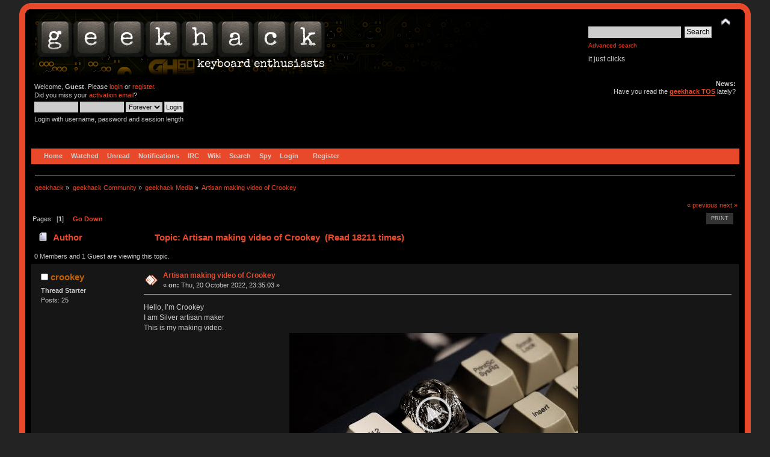

--- FILE ---
content_type: text/html; charset=ISO-8859-1
request_url: https://geekhack.org/index.php?topic=118648.0
body_size: 6488
content:
<!DOCTYPE html PUBLIC "-//W3C//DTD XHTML 1.0 Transitional//EN" "http://www.w3.org/TR/xhtml1/DTD/xhtml1-transitional.dtd">
<html xmlns="http://www.w3.org/1999/xhtml">
<head>
<meta name="verify-admitad" content="f9ec5b5de2" />
	<link rel="stylesheet" type="text/css" href="https://cdn.geekhack.org/Themes/Nostalgia/css/index.css?fin20" />
	<link rel="stylesheet" type="text/css" href="https://cdn.geekhack.org/Themes/default/css/webkit.css" />
	<script async src="https://www.googletagmanager.com/gtag/js"></script>
	<script>
		window.dataLayer = window.dataLayer || [];
		function gtag(){dataLayer.push(arguments);}
		gtag('js', new Date());
		gtag('config', 'UA-26425837-1'); /* geekhack */
		gtag('config', 'UA-29278272-11', {
			linker: {
				domains: ['drop.com']
			}
		}); /* md */
	</script>
	
	<script type="text/javascript" src="https://cdn.geekhack.org/Themes/default/scripts/script.js?fin20"></script>
	<script type="text/javascript" src="https://cdn.geekhack.org/Themes/Nostalgia/scripts/theme.js?fin20"></script>
	<script type="text/javascript"><!-- // --><![CDATA[
		var smf_theme_url = "https://cdn.geekhack.org/Themes/Nostalgia";
		var smf_default_theme_url = "https://cdn.geekhack.org/Themes/default";
		var smf_images_url = "https://cdn.geekhack.org/Themes/Nostalgia/images";
		var smf_scripturl = "https://geekhack.org/index.php?PHPSESSID=82rg0iehnkam353bin623nc7obkfu8cd&amp;";
		var smf_iso_case_folding = false;
		var smf_charset = "ISO-8859-1";
		var ajax_notification_text = "Loading...";
		var ajax_notification_cancel_text = "Cancel";
	// ]]></script>
	<meta http-equiv="Content-Type" content="text/html; charset=ISO-8859-1" />
	<meta name="description" content="Artisan making video of Crookey" />
	<meta name="keywords" content="mechanical keyboard cherry MX buckling spring topre realforce filco razer switches geeky maker community phantom leopold vortex majestouch gaming typing enthusiasts hhkb happy hacking PFU fc700r fc500r fc200r 87u 104u ducky usb ps2 xt/at teensy arduino keycap otd kbdmania geekhack group buy" />
	<title>Artisan making video of Crookey</title>
	<link rel="canonical" href="https://geekhack.org/index.php?topic=118648.0" />
	<link rel="help" href="https://geekhack.org/index.php?PHPSESSID=82rg0iehnkam353bin623nc7obkfu8cd&amp;action=help" />
	<link rel="search" href="https://geekhack.org/index.php?PHPSESSID=82rg0iehnkam353bin623nc7obkfu8cd&amp;action=search" />
	<link rel="contents" href="https://geekhack.org/index.php?PHPSESSID=82rg0iehnkam353bin623nc7obkfu8cd&amp;" />
	<link rel="alternate" type="application/rss+xml" title="geekhack - RSS" href="https://geekhack.org/index.php?PHPSESSID=82rg0iehnkam353bin623nc7obkfu8cd&amp;type=rss;action=.xml" />
	<link rel="prev" href="https://geekhack.org/index.php?PHPSESSID=82rg0iehnkam353bin623nc7obkfu8cd&amp;topic=118648.0;prev_next=prev" />
	<link rel="next" href="https://geekhack.org/index.php?PHPSESSID=82rg0iehnkam353bin623nc7obkfu8cd&amp;topic=118648.0;prev_next=next" />
	<link rel="index" href="https://geekhack.org/index.php?PHPSESSID=82rg0iehnkam353bin623nc7obkfu8cd&amp;board=113.0" />
		<script type="text/javascript" src="https://cdn.geekhack.org/Themes/default/scripts/captcha.js"></script>
        <!-- App Indexing for Google Search -->
        <link href="android-app://com.quoord.tapatalkpro.activity/tapatalk/geekhack.org/?location=topic&amp;fid=113&amp;tid=118648&amp;perpage=50&amp;page=1&amp;channel=google-indexing" rel="alternate" />
        <link href="ios-app://307880732/tapatalk/geekhack.org/?location=topic&amp;fid=113&amp;tid=118648&amp;perpage=50&amp;page=1&amp;channel=google-indexing" rel="alternate" />
        
        <link href="https://groups.tapatalk-cdn.com/static/manifest/manifest.json" rel="manifest">
        
        <meta name="apple-itunes-app" content="app-id=307880732, affiliate-data=at=10lR7C, app-argument=tapatalk://geekhack.org/?location=topic&fid=113&tid=118648&perpage=50&page=1" />
        
	<script type="text/javascript"><!-- // --><![CDATA[
		var _ohWidth = 480;
		var _ohHeight = 270;
	// ]]></script>
	<script type="text/javascript">!window.jQuery && document.write(unescape('%3Cscript src="//code.jquery.com/jquery-1.9.1.min.js"%3E%3C/script%3E'))</script>
	<script type="text/javascript" src="https://cdn.geekhack.org/Themes/default/scripts/ohyoutube.min.js"></script>
	<link rel="stylesheet" type="text/css" href="https://cdn.geekhack.org/Themes/default/css/oharaEmbed.css" /><script type="text/javascript" src="https://cdn.geekhack.org/Themes/default/scripts/ila.js"></script>
<link rel="stylesheet" href="https://cdn.geekhack.org/Themes/default/hs4smf/highslide.css" type="text/css" media="screen" />

<style type="text/css">	.highslide-wrapper, .highslide-outline {background: #FFFFFF;}</style>

	<script type="text/javascript" src="https://ajax.googleapis.com/ajax/libs/jquery/1.9.1/jquery.min.js"></script>
	<script type="text/javascript" src="https://cdn.geekhack.org/Themes/default/scripts/more.js"></script>
	<script type="text/javascript" src="https://cdn.geekhack.org/Themes/default/scripts/image.js"></script>
</head>
<body>
<div id="wrapper" style="width: 95%">
	<div id="header"><div class="frame">
		<div id="top_section" style="background: url(https://geekhack.org/Themes/images/banner-bg-gh60.png
) no-repeat">
			<h1 class="forumtitle">
				<a href="https://geekhack.org/index.php?PHPSESSID=82rg0iehnkam353bin623nc7obkfu8cd&amp;"><img src="https://geekhack.org/Themes/Nostalgia/images/banner.png" alt="geekhack" /></a>
			</h1>
			<img id="upshrink" src="https://cdn.geekhack.org/Themes/Nostalgia/images/upshrink.png" alt="*" title="Shrink or expand the header." style="display: none;" />
			<div id="siteslogan" class="floatright">
				<form id="search_form" action="https://geekhack.org/index.php?PHPSESSID=82rg0iehnkam353bin623nc7obkfu8cd&amp;action=search2" method="post" accept-charset="ISO-8859-1">
					<input type="text" name="search" value="" class="input_text" />&nbsp;
					<input type="submit" name="submit" value="Search" class="button_submit" />
					<input type="hidden" name="advanced" value="1" />
					<input type="hidden" name="topic" value="118648" />
					<br><a class="news tighttext" href="https://geekhack.org/index.php?PHPSESSID=82rg0iehnkam353bin623nc7obkfu8cd&amp;action=search;advanced" onclick="this.href += ';search=' + escape(document.forms.searchform.search.value);">Advanced search</a>
				</form>it just clicks

			</div>
		</div>
		<div id="upper_section" class="middletext">
			<div class="user">
				<script type="text/javascript" src="https://cdn.geekhack.org/Themes/default/scripts/sha1.js"></script>
				<form id="guest_form" action="https://geekhack.org/index.php?PHPSESSID=82rg0iehnkam353bin623nc7obkfu8cd&amp;action=login2" method="post" accept-charset="ISO-8859-1"  onsubmit="hashLoginPassword(this, '5412aebc45e4e3db65847d89d499d9e8');">
					<div class="info">Welcome, <strong>Guest</strong>. Please <a href="https://geekhack.org/index.php?PHPSESSID=82rg0iehnkam353bin623nc7obkfu8cd&amp;action=login">login</a> or <a href="https://geekhack.org/index.php?PHPSESSID=82rg0iehnkam353bin623nc7obkfu8cd&amp;action=register">register</a>.<br />Did you miss your <a href="https://geekhack.org/index.php?PHPSESSID=82rg0iehnkam353bin623nc7obkfu8cd&amp;action=activate">activation email</a>?</div>
					<input type="text" name="user" size="10" class="input_text" />
					<input type="password" name="passwrd" size="10" class="input_password" />
					<select name="cookielength">
						<option value="60">1 Hour</option>
						<option value="1440">1 Day</option>
						<option value="10080">1 Week</option>
						<option value="43200">1 Month</option>
						<option value="-1" selected="selected">Forever</option>
					</select>
					<input type="submit" value="Login" class="button_submit" /><br />
					<div class="info">Login with username, password and session length</div>
					<input type="hidden" name="hash_passwrd" value="" /><input type="hidden" name="f3b60a19e8" value="5412aebc45e4e3db65847d89d499d9e8" />
				</form>
			</div>
			<div class="news normaltext">
				<h2>News: </h2>
				<p>Have you read the <strong><a href="https://geekhack.org/index.php?PHPSESSID=82rg0iehnkam353bin623nc7obkfu8cd&amp;topic=39249.0" class="bbc_link" target="_blank">geekhack TOS</a></strong> lately?</p>
			</div>
		</div>
		<br class="clear" />
		<script type="text/javascript"><!-- // --><![CDATA[
			var oMainHeaderToggle = new smc_Toggle({
				bToggleEnabled: true,
				bCurrentlyCollapsed: false,
				aSwappableContainers: [
					'upper_section'
				],
				aSwapImages: [
					{
						sId: 'upshrink',
						srcExpanded: smf_images_url + '/upshrink.png',
						altExpanded: 'Shrink or expand the header.',
						srcCollapsed: smf_images_url + '/upshrink2.png',
						altCollapsed: 'Shrink or expand the header.'
					}
				],
				oThemeOptions: {
					bUseThemeSettings: false,
					sOptionName: 'collapse_header',
					sSessionVar: 'f3b60a19e8',
					sSessionId: '5412aebc45e4e3db65847d89d499d9e8'
				},
				oCookieOptions: {
					bUseCookie: true,
					sCookieName: 'upshrink'
				}
			});
		// ]]></script>
		<div id="main_menu">
			<ul class="dropmenu" id="menu_nav">
				<li id="button_home">
					<a class="firstlevel active firstlevel" href="https://geekhack.org/index.php?PHPSESSID=82rg0iehnkam353bin623nc7obkfu8cd&amp;">
						<span class="firstlevel">Home</span>
					</a>
				</li>
				<li id="button_watched">
					<a class="firstlevel firstlevel" href="https://geekhack.org/index.php?PHPSESSID=82rg0iehnkam353bin623nc7obkfu8cd&amp;action=watched">
						<span class="firstlevel">Watched</span>
					</a>
				</li>
				<li id="button_unread">
					<a class="firstlevel firstlevel" href="https://geekhack.org/index.php?PHPSESSID=82rg0iehnkam353bin623nc7obkfu8cd&amp;action=unread">
						<span class="firstlevel">Unread</span>
					</a>
				</li>
				<li id="button_notifications">
					<a class="firstlevel firstlevel" href="https://geekhack.org/index.php?PHPSESSID=82rg0iehnkam353bin623nc7obkfu8cd&amp;action=profile;area=notification">
						<span class="firstlevel">Notifications</span>
					</a>
				</li>
				<li id="button_irc">
					<a class="firstlevel firstlevel" href="http://webchat.freenode.net/?channels=geekhack">
						<span class="firstlevel">IRC</span>
					</a>
				</li>
				<li id="button_wiki">
					<a class="firstlevel firstlevel" href="http://wiki.geekhack.org">
						<span class="firstlevel">Wiki</span>
					</a>
				</li>
				<li id="button_search">
					<a class="firstlevel firstlevel" href="https://geekhack.org/index.php?PHPSESSID=82rg0iehnkam353bin623nc7obkfu8cd&amp;action=search">
						<span class="firstlevel">Search</span>
					</a>
				</li>
				<li id="button_recenttopics">
					<a class="firstlevel firstlevel" href="https://geekhack.org/index.php?PHPSESSID=82rg0iehnkam353bin623nc7obkfu8cd&amp;action=recenttopics">
						<span class="firstlevel">Spy</span>
					</a>
				</li>
				<li id="button_login">
					<a class="firstlevel firstlevel" href="https://geekhack.org/index.php?PHPSESSID=82rg0iehnkam353bin623nc7obkfu8cd&amp;action=login">
						<span class="firstlevel">Login</span>
					</a>
				</li>
				<li id="button_register">
					<a class="last firstlevel firstlevel" href="https://geekhack.org/index.php?PHPSESSID=82rg0iehnkam353bin623nc7obkfu8cd&amp;action=register">
						<span class="last firstlevel">Register</span>
					</a>
				</li>
			</ul>
		</div>
		<br class="clear" />
	</div></div>
	<div id="content_section"><div class="frame">
		<div id="main_content_section">
	<div class="navigate_section">
		<ul>
			<li>
				<a href="https://geekhack.org/index.php?PHPSESSID=82rg0iehnkam353bin623nc7obkfu8cd&amp;"><span>geekhack</span></a> &#187;
			</li>
			<li>
				<a href="https://geekhack.org/index.php?PHPSESSID=82rg0iehnkam353bin623nc7obkfu8cd&amp;#c30"><span>geekhack Community</span></a> &#187;
			</li>
			<li>
				<a href="https://geekhack.org/index.php?PHPSESSID=82rg0iehnkam353bin623nc7obkfu8cd&amp;board=113.0"><span>geekhack Media</span></a> &#187;
			</li>
			<li class="last">
				<a href="https://geekhack.org/index.php?PHPSESSID=82rg0iehnkam353bin623nc7obkfu8cd&amp;topic=118648.0"><span>Artisan making video of Crookey</span></a>
			</li>
		</ul>
	</div>
			<a id="top"></a>
			<a id="msg3144128"></a>
			<div class="pagesection">
				<div class="nextlinks"><a href="https://geekhack.org/index.php?PHPSESSID=82rg0iehnkam353bin623nc7obkfu8cd&amp;topic=118648.0;prev_next=prev#new">&laquo; previous</a> <a href="https://geekhack.org/index.php?PHPSESSID=82rg0iehnkam353bin623nc7obkfu8cd&amp;topic=118648.0;prev_next=next#new">next &raquo;</a></div>
		<div class="buttonlist floatright">
			<ul>
				<li><a class="button_strip_print" href="https://geekhack.org/index.php?PHPSESSID=82rg0iehnkam353bin623nc7obkfu8cd&amp;action=printpage;topic=118648.0" rel="new_win nofollow"><span class="last">Print</span></a></li>
			</ul>
		</div>
				<div class="pagelinks floatleft">Pages: &nbsp;[<strong>1</strong>] &nbsp;  &nbsp;&nbsp;<a href="#lastPost"><strong>Go Down</strong></a></div>
			</div>
			<div id="forumposts">
				<div class="cat_bar">
					<h3 class="catbg">
						<img src="https://cdn.geekhack.org/Themes/Nostalgia/images/topic/normal_post.gif" align="bottom" alt="" />
						<span id="author">Author</span>
						Topic: Artisan making video of Crookey &nbsp;(Read 18211 times)
					</h3>
				</div>
				<p id="whoisviewing" class="smalltext">0 Members and 1 Guest are viewing this topic.
				</p>
				<form action="https://geekhack.org/index.php?PHPSESSID=82rg0iehnkam353bin623nc7obkfu8cd&amp;action=quickmod2;topic=118648.0" method="post" accept-charset="ISO-8859-1" name="quickModForm" id="quickModForm" style="margin: 0;" onsubmit="return oQuickModify.bInEditMode ? oQuickModify.modifySave('5412aebc45e4e3db65847d89d499d9e8', 'f3b60a19e8') : false">
				<div class="windowbg">
					<span class="topslice"><span></span></span>
					<div class="post_wrapper">
						<div class="poster">
							<h4>
								<img src="https://cdn.geekhack.org/Themes/Nostalgia/images/useroff.gif" alt="Offline" />
								<a href="https://geekhack.org/index.php?PHPSESSID=82rg0iehnkam353bin623nc7obkfu8cd&amp;action=profile;u=153418" title="View the profile of crookey">crookey</a>
							</h4>
							<ul class="reset smalltext" id="msg_3144128_extra_info">
								<li class="stars"></li>
								<li class="threadstarter">
									<b>Thread Starter</b>
								</li>
								<li class="postcount">Posts: 25</li>
								<li class="profile">
									<ul>
									</ul>
								</li>
							</ul>
						</div>
						<div class="postarea">
							<div class="flow_hidden">
								<div class="keyinfo">
									<div class="messageicon">
										<img src="https://cdn.geekhack.org/Themes/Nostalgia/images/post/xx.gif" alt="" />
									</div>
									<h5 id="subject_3144128">
										<a href="https://geekhack.org/index.php?PHPSESSID=82rg0iehnkam353bin623nc7obkfu8cd&amp;topic=118648.msg3144128#msg3144128" rel="nofollow">Artisan making video of Crookey</a>
									</h5>
									<div class="smalltext">&#171; <strong> on:</strong> Thu, 20 October 2022, 23:35:03 &#187;</div>
									<div id="msg_3144128_quick_mod"></div>
								</div>
							</div>
							<div class="post">
								<div class="inner" id="msg_3144128">Hello, I’m Crookey<br />I am Silver artisan maker<br />This is my making video.<br /><div class="oharaEmbed youtube" id="oh_E1QTE9LImXE" style="width: 480px; height: 270px;"></div></div>
							</div>
						</div>
						<div class="moderatorbar">
							<div class="smalltext modified" id="modified_3144128">
							</div>
							<div class="smalltext reportlinks">
								<img src="https://cdn.geekhack.org/Themes/Nostalgia/images/ip.gif" alt="" />
								Logged
							</div>
						</div>
					</div>
					<span class="botslice"><span></span></span>
				</div>
				<hr class="post_separator" />
				<a id="msg3144154"></a>
				<div class="windowbg2">
					<span class="topslice"><span></span></span>
					<div class="post_wrapper">
						<div class="poster">
							<h4>
								<img src="https://cdn.geekhack.org/Themes/Nostalgia/images/useroff.gif" alt="Offline" />
								<a href="https://geekhack.org/index.php?PHPSESSID=82rg0iehnkam353bin623nc7obkfu8cd&amp;action=profile;u=60939" title="View the profile of LightningXI">LightningXI</a>
							</h4>
							<ul class="reset smalltext" id="msg_3144154_extra_info">
								<li class="membergroup"><img src="https://cdn.geekhack.org/Themes/Nostalgia/images/stars/Star16_Elder_Silver.png" alt="*" />&nbsp;<span class=membergroup>Elevated Elder</span></li>
								<li class="avatar">
									<a href="https://geekhack.org/index.php?PHPSESSID=82rg0iehnkam353bin623nc7obkfu8cd&amp;action=profile;u=60939">
										<img class="avatar" src="https://geekhack.org/index.php?PHPSESSID=82rg0iehnkam353bin623nc7obkfu8cd&amp;action=dlattach;attach=216944;type=avatar" alt="" />
									</a>
								</li>
								<li class="postcount">Posts: 4416</li><li class="blurb">Location: New York</li>
								<li class="blurb">PPD</li><li class="im_icons">		<ul>		</ul>	</li>
								<li class="profile">
									<ul>
										<li><a href="https://www.reddit.com/r/ArtisanMacro" title="ArtisanMacro" target="_blank" class="new_win"><img src="https://cdn.geekhack.org/Themes/Nostalgia/images/www_sm.gif" alt="ArtisanMacro" /></a></li>
									</ul>
								</li>
							</ul>
						</div>
						<div class="postarea">
							<div class="flow_hidden">
								<div class="keyinfo">
									<div class="messageicon">
										<img src="https://cdn.geekhack.org/Themes/Nostalgia/images/post/xx.gif" alt="" />
									</div>
									<h5 id="subject_3144154">
										<a href="https://geekhack.org/index.php?PHPSESSID=82rg0iehnkam353bin623nc7obkfu8cd&amp;topic=118648.msg3144154#msg3144154" rel="nofollow">Re: Artisan making video of Crookey</a>
									</h5>
									<div class="smalltext">&#171; <strong>Reply #1 on:</strong> Fri, 21 October 2022, 06:53:07 &#187;</div>
									<div id="msg_3144154_quick_mod"></div>
								</div>
							</div>
							<div class="post">
								<div class="inner" id="msg_3144154">Very cool - thanks for sharing! Great amount of detail that goes into this.</div>
							</div>
						</div>
						<div class="moderatorbar">
							<div class="smalltext modified" id="modified_3144154">
							</div>
							<div class="smalltext reportlinks">
								<img src="https://cdn.geekhack.org/Themes/Nostalgia/images/ip.gif" alt="" />
								Logged
							</div>
							<div class="signature" id="msg_3144154_signature"><strong>WANTED: <a href="https://geekhack.org/index.php?PHPSESSID=82rg0iehnkam353bin623nc7obkfu8cd&amp;topic=93045.0" class="bbc_link" target="_blank">Clacks, Artisans, Keysets, Vintage Cherry and Other Goodies</a> </strong></div>
						</div>
					</div>
					<span class="botslice"><span></span></span>
				</div>
				<hr class="post_separator" />
				</form>
			</div>
			<a id="lastPost"></a>
			<div class="pagesection">
				
		<div class="buttonlist floatright">
			<ul>
				<li><a class="button_strip_print" href="https://geekhack.org/index.php?PHPSESSID=82rg0iehnkam353bin623nc7obkfu8cd&amp;action=printpage;topic=118648.0" rel="new_win nofollow"><span class="last">Print</span></a></li>
			</ul>
		</div>
				<div class="pagelinks floatleft">Pages: &nbsp;[<strong>1</strong>] &nbsp;  &nbsp;&nbsp;<a href="#top"><strong>Go Up</strong></a></div>
				<div class="nextlinks_bottom"><a href="https://geekhack.org/index.php?PHPSESSID=82rg0iehnkam353bin623nc7obkfu8cd&amp;topic=118648.0;prev_next=prev#new">&laquo; previous</a> <a href="https://geekhack.org/index.php?PHPSESSID=82rg0iehnkam353bin623nc7obkfu8cd&amp;topic=118648.0;prev_next=next#new">next &raquo;</a></div>
			</div>
	<div class="navigate_section">
		<ul>
			<li>
				<a href="https://geekhack.org/index.php?PHPSESSID=82rg0iehnkam353bin623nc7obkfu8cd&amp;"><span>geekhack</span></a> &#187;
			</li>
			<li>
				<a href="https://geekhack.org/index.php?PHPSESSID=82rg0iehnkam353bin623nc7obkfu8cd&amp;#c30"><span>geekhack Community</span></a> &#187;
			</li>
			<li>
				<a href="https://geekhack.org/index.php?PHPSESSID=82rg0iehnkam353bin623nc7obkfu8cd&amp;board=113.0"><span>geekhack Media</span></a> &#187;
			</li>
			<li class="last">
				<a href="https://geekhack.org/index.php?PHPSESSID=82rg0iehnkam353bin623nc7obkfu8cd&amp;topic=118648.0"><span>Artisan making video of Crookey</span></a>
			</li>
		</ul>
	</div>
			<div id="moderationbuttons"></div>
			<div class="plainbox" id="display_jump_to">&nbsp;</div>
		<br class="clear" />
				<script type="text/javascript" src="https://cdn.geekhack.org/Themes/default/scripts/topic.js"></script>
				<script type="text/javascript"><!-- // --><![CDATA[
					if ('XMLHttpRequest' in window)
					{
						var oQuickModify = new QuickModify({
							sScriptUrl: smf_scripturl,
							bShowModify: true,
							iTopicId: 118648,
							sTemplateBodyEdit: '\n\t\t\t\t\t\t\t\t<div id="quick_edit_body_container" style="width: 90%">\n\t\t\t\t\t\t\t\t\t<div id="error_box" style="padding: 4px;" class="error"><' + '/div>\n\t\t\t\t\t\t\t\t\t<textarea class="editor" name="message" rows="12" style="width: 100%; margin-bottom: 10px;" tabindex="1">%body%<' + '/textarea><br />\n\t\t\t\t\t\t\t\t\t<input type="hidden" name="f3b60a19e8" value="5412aebc45e4e3db65847d89d499d9e8" />\n\t\t\t\t\t\t\t\t\t<input type="hidden" name="topic" value="118648" />\n\t\t\t\t\t\t\t\t\t<input type="hidden" name="msg" value="%msg_id%" />\n\t\t\t\t\t\t\t\t\t<div class="righttext">\n\t\t\t\t\t\t\t\t\t\t<input type="submit" name="post" value="Save" tabindex="2" onclick="return oQuickModify.modifySave(\'5412aebc45e4e3db65847d89d499d9e8\', \'f3b60a19e8\');" accesskey="s" class="button_submit" />&nbsp;&nbsp;<input type="submit" name="cancel" value="Cancel" tabindex="3" onclick="return oQuickModify.modifyCancel();" class="button_submit" />\n\t\t\t\t\t\t\t\t\t<' + '/div>\n\t\t\t\t\t\t\t\t<' + '/div>',
							sTemplateSubjectEdit: '<input type="text" style="width: 90%;" name="subject" value="%subject%" size="80" maxlength="80" tabindex="4" class="input_text" />',
							sTemplateBodyNormal: '%body%',
							sTemplateSubjectNormal: '<a hr'+'ef="https://geekhack.org/index.php?PHPSESSID=82rg0iehnkam353bin623nc7obkfu8cd&amp;'+'?topic=118648.msg%msg_id%#msg%msg_id%" rel="nofollow">%subject%<' + '/a>',
							sTemplateTopSubject: 'Topic: %subject% &nbsp;(Read 18211 times)',
							sErrorBorderStyle: '1px solid red'
						});

						aJumpTo[aJumpTo.length] = new JumpTo({
							sContainerId: "display_jump_to",
							sJumpToTemplate: "<label class=\"smalltext\" for=\"%select_id%\">Jump to:<" + "/label> %dropdown_list%",
							iCurBoardId: 113,
							iCurBoardChildLevel: 0,
							sCurBoardName: "geekhack Media",
							sBoardChildLevelIndicator: "==",
							sBoardPrefix: "=> ",
							sCatSeparator: "-----------------------------",
							sCatPrefix: "",
							sGoButtonLabel: "go"
						});

						aIconLists[aIconLists.length] = new IconList({
							sBackReference: "aIconLists[" + aIconLists.length + "]",
							sIconIdPrefix: "msg_icon_",
							sScriptUrl: smf_scripturl,
							bShowModify: true,
							iBoardId: 113,
							iTopicId: 118648,
							sSessionId: "5412aebc45e4e3db65847d89d499d9e8",
							sSessionVar: "f3b60a19e8",
							sLabelIconList: "Message Icon",
							sBoxBackground: "transparent",
							sBoxBackgroundHover: "#ffffff",
							iBoxBorderWidthHover: 1,
							sBoxBorderColorHover: "#adadad" ,
							sContainerBackground: "#ffffff",
							sContainerBorder: "1px solid #adadad",
							sItemBorder: "1px solid #ffffff",
							sItemBorderHover: "1px dotted gray",
							sItemBackground: "transparent",
							sItemBackgroundHover: "#e0e0f0"
						});
					}
				// ]]></script>
			<script type="text/javascript"><!-- // --><![CDATA[
				var verificationpostHandle = new smfCaptcha("https://geekhack.org/index.php?PHPSESSID=82rg0iehnkam353bin623nc7obkfu8cd&amp;action=verificationcode;vid=post;rand=ee8a9288d2f3295e87b79e9ad493efef", "post", 1);
			// ]]></script>
		</div>
	</div></div>
	<div id="footer_section"><div class="frame">
		<ul class="reset">
			<li class="copyright">
			<span class="smalltext" style="display: inline; visibility: visible; font-family: Verdana, Arial, sans-serif;"><a href="https://geekhack.org/index.php?PHPSESSID=82rg0iehnkam353bin623nc7obkfu8cd&amp;action=credits" title="Simple Machines Forum" target="_blank" class="new_win">SMF 2.0.15.10
</a> |
 <a href="http://www.simplemachines.org/about/smf/license.php" title="License" target="_blank" class="new_win">SMF &copy; 2017</a>, <a href="http://www.simplemachines.org" title="Simple Machines" target="_blank" class="new_win">Simple Machines</a>
			</span></li>
			<li><a id="button_xhtml" href="http://validator.w3.org/check?uri=referer" target="_blank" class="new_win" title="Valid XHTML 1.0!"><span>XHTML</span></a></li>
			<li><a id="button_rss" href="https://geekhack.org/index.php?PHPSESSID=82rg0iehnkam353bin623nc7obkfu8cd&amp;action=.xml;type=rss" class="new_win"><span>RSS</span></a></li>
			<li class="last"><a id="button_wap2" href="https://geekhack.org/index.php?PHPSESSID=82rg0iehnkam353bin623nc7obkfu8cd&amp;wap2" class="new_win"><span>WAP2</span></a></li>
		</ul>
		<p>Page created in 0.09 seconds with 22 queries.</p>
	</div></div>
</div>
<!-- HS-4-SMF -->
<script type="text/javascript" src="https://cdn.geekhack.org/Themes/default/hs4smf/highslide.js"></script>
<script type="text/javascript"><!-- // --><![CDATA[
hs.graphicsDir = 'https://cdn.geekhack.org/Themes/default/hs4smf/graphics/';
hs.showCredits = false;
hs.fadeInOut = true;
hs.transitions = ['expand', 'crossfade'];
hs.align = 'center';
hs.padToMinWidth = true;
hs.lang = {
cssDirection:'ltr',
loadingText:'Loading...',
loadingTitle:'Click to cancel',
focusTitle:'Click to bring to front',
fullExpandTitle:'Expand to actual size',
creditsText:'Powered by <i>Highslide JS</i>',
creditsTitle:'Go to the Highslide JS homepage',
previousText:'Previous',
nextText:'Next',
moveText:'Move',
closeText:'Close',
closeTitle:'Close (esc)',
resizeTitle:'Resize',
playText:'Play',
playTitle:'Play slideshow (spacebar)',
pauseText:'Pause',
pauseTitle:'Pause slideshow (spacebar)',
previousTitle:'Previous (arrow left)',
nextTitle:'Next (arrow right)',
moveTitle:'Move',
fullExpandText:'Full size',
number:'Image %1 of %2',
restoreTitle:'Click to close image, click and drag to move. Use arrow keys for next and previous.',
};hs.captionEval = 'if (this.slideshowGroup == "aeva") {this.highslide-caption} else {"Artisan making video of Crookey"} ';
hs.captionOverlay.position = 'below';
hs.captionOverlay.width = '100%';
hs.headingOverlay.width = '100%';
hs.captionOverlay.hideOnMouseOut = true;
hs.headingOverlay.hideOnMouseOut = true;
hs.captionOverlay.opacity = 0.9;
hs.headingOverlay.opacity = 0.9;
hs.outlineType = 'rounded-white';
hs.dimmingOpacity = 0.3;
hs.wrapperClassName = 'controls-in-heading';
// ]]></script>

</body></html>